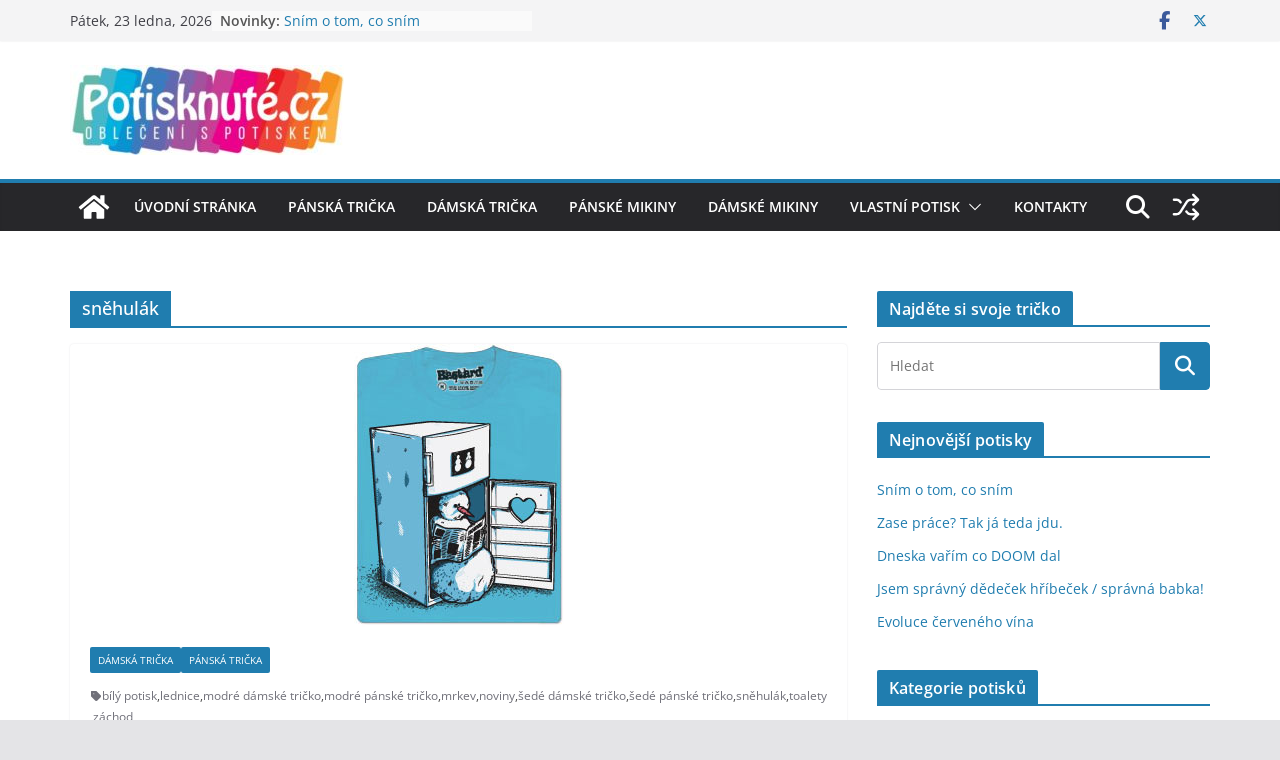

--- FILE ---
content_type: text/html
request_url: https://potisknute.cz/tag/snehulak/
body_size: 19323
content:
<!doctype html>
<html lang="cs">
<head>
<meta charset="UTF-8"/>
<meta name="viewport" content="width=device-width, initial-scale=1">
<link rel="profile" href="https://gmpg.org/xfn/11"/>
<meta name='robots' content='index, follow, max-image-preview:large, max-snippet:-1, max-video-preview:-1' />
<!-- This site is optimized with the Yoast SEO plugin v26.8 - https://yoast.com/product/yoast-seo-wordpress/ -->
<title>sněhulák - trička s potiskem - 👕 Potisknuté.cz - Oblečení s potiskem</title>
<link rel="canonical" href="https://potisknute.cz/tag/snehulak/" />
<meta property="og:locale" content="cs_CZ" />
<meta property="og:type" content="article" />
<meta property="og:title" content="sněhulák - trička s potiskem - 👕 Potisknuté.cz - Oblečení s potiskem" />
<meta property="og:url" content="https://potisknute.cz/tag/snehulak/" />
<meta property="og:site_name" content="👕 Potisknuté.cz - Oblečení s potiskem" />
<meta name="twitter:card" content="summary_large_image" />
<meta name="twitter:site" content="@Potisknutecz" />
<script type="application/ld+json" class="yoast-schema-graph">{"@context":"https://schema.org","@graph":[{"@type":"CollectionPage","@id":"https://potisknute.cz/tag/snehulak/","url":"https://potisknute.cz/tag/snehulak/","name":"sněhulák - trička s potiskem - 👕 Potisknuté.cz - Oblečení s potiskem","isPartOf":{"@id":"https://potisknute.cz/#website"},"primaryImageOfPage":{"@id":"https://potisknute.cz/tag/snehulak/#primaryimage"},"image":{"@id":"https://potisknute.cz/tag/snehulak/#primaryimage"},"thumbnailUrl":"https://potisknute.cz/wp-content/uploads/snehulak-lednice-toalety-modre-panske.jpg","breadcrumb":{"@id":"https://potisknute.cz/tag/snehulak/#breadcrumb"},"inLanguage":"cs"},{"@type":"ImageObject","inLanguage":"cs","@id":"https://potisknute.cz/tag/snehulak/#primaryimage","url":"https://potisknute.cz/wp-content/uploads/snehulak-lednice-toalety-modre-panske.jpg","contentUrl":"https://potisknute.cz/wp-content/uploads/snehulak-lednice-toalety-modre-panske.jpg","width":"210","height":"283","caption":"Sněhuláci chodí na záchod do lednice"},{"@type":"BreadcrumbList","@id":"https://potisknute.cz/tag/snehulak/#breadcrumb","itemListElement":[{"@type":"ListItem","position":1,"name":"Domů","item":"https://potisknute.cz/"},{"@type":"ListItem","position":2,"name":"sněhulák"}]},{"@type":"WebSite","@id":"https://potisknute.cz/#website","url":"https://potisknute.cz/","name":"👕 Potisknuté.cz - Oblečení s potiskem","description":"Trička a mikiny s originálními potisky, obrázky, texty","publisher":{"@id":"https://potisknute.cz/#organization"},"potentialAction":[{"@type":"SearchAction","target":{"@type":"EntryPoint","urlTemplate":"https://potisknute.cz/?s={search_term_string}"},"query-input":{"@type":"PropertyValueSpecification","valueRequired":true,"valueName":"search_term_string"}}],"inLanguage":"cs"},{"@type":"Organization","@id":"https://potisknute.cz/#organization","name":"Potisknute.cz","url":"https://potisknute.cz/","logo":{"@type":"ImageObject","inLanguage":"cs","@id":"https://potisknute.cz/#/schema/logo/image/","url":"https://potisknute.cz/wp-content/uploads/logo-e1509316466906.jpg","contentUrl":"https://potisknute.cz/wp-content/uploads/logo-e1509316466906.jpg","width":274,"height":90,"caption":"Potisknute.cz"},"image":{"@id":"https://potisknute.cz/#/schema/logo/image/"},"sameAs":["https://www.facebook.com/Potisknute.cz/","https://x.com/Potisknutecz"]}]}</script>
<!-- / Yoast SEO plugin. -->
<link rel='dns-prefetch' href='//stats.wp.com' />
<link rel="alternate" type="application/rss+xml" title="👕 Potisknuté.cz - Oblečení s potiskem &raquo; RSS zdroj" href="https://potisknute.cz/feed/" />
<link rel="alternate" type="application/rss+xml" title="👕 Potisknuté.cz - Oblečení s potiskem &raquo; RSS komentářů" href="https://potisknute.cz/comments/feed/" />
<link rel="alternate" type="application/rss+xml" title="👕 Potisknuté.cz - Oblečení s potiskem &raquo; RSS pro štítek sněhulák" href="https://potisknute.cz/tag/snehulak/feed/" />
<!-- This site uses the Google Analytics by MonsterInsights plugin v9.11.1 - Using Analytics tracking - https://www.monsterinsights.com/ -->
<script src="//www.googletagmanager.com/gtag/js?id=G-2YK8Y3LJRD"  data-cfasync="false" data-wpfc-render="false" type="text/javascript" async></script>
<script data-cfasync="false" data-wpfc-render="false" type="text/javascript">
var mi_version = '9.11.1';
var mi_track_user = true;
var mi_no_track_reason = '';
var MonsterInsightsDefaultLocations = {"page_location":"https:\/\/potisknute.cz\/tag\/snehulak\/"};
if ( typeof MonsterInsightsPrivacyGuardFilter === 'function' ) {
var MonsterInsightsLocations = (typeof MonsterInsightsExcludeQuery === 'object') ? MonsterInsightsPrivacyGuardFilter( MonsterInsightsExcludeQuery ) : MonsterInsightsPrivacyGuardFilter( MonsterInsightsDefaultLocations );
} else {
var MonsterInsightsLocations = (typeof MonsterInsightsExcludeQuery === 'object') ? MonsterInsightsExcludeQuery : MonsterInsightsDefaultLocations;
}
var disableStrs = [
'ga-disable-G-2YK8Y3LJRD',
];
/* Function to detect opted out users */
function __gtagTrackerIsOptedOut() {
for (var index = 0; index < disableStrs.length; index++) {
if (document.cookie.indexOf(disableStrs[index] + '=true') > -1) {
return true;
}
}
return false;
}
/* Disable tracking if the opt-out cookie exists. */
if (__gtagTrackerIsOptedOut()) {
for (var index = 0; index < disableStrs.length; index++) {
window[disableStrs[index]] = true;
}
}
/* Opt-out function */
function __gtagTrackerOptout() {
for (var index = 0; index < disableStrs.length; index++) {
document.cookie = disableStrs[index] + '=true; expires=Thu, 31 Dec 2099 23:59:59 UTC; path=/';
window[disableStrs[index]] = true;
}
}
if ('undefined' === typeof gaOptout) {
function gaOptout() {
__gtagTrackerOptout();
}
}
window.dataLayer = window.dataLayer || [];
window.MonsterInsightsDualTracker = {
helpers: {},
trackers: {},
};
if (mi_track_user) {
function __gtagDataLayer() {
dataLayer.push(arguments);
}
function __gtagTracker(type, name, parameters) {
if (!parameters) {
parameters = {};
}
if (parameters.send_to) {
__gtagDataLayer.apply(null, arguments);
return;
}
if (type === 'event') {
parameters.send_to = monsterinsights_frontend.v4_id;
var hookName = name;
if (typeof parameters['event_category'] !== 'undefined') {
hookName = parameters['event_category'] + ':' + name;
}
if (typeof MonsterInsightsDualTracker.trackers[hookName] !== 'undefined') {
MonsterInsightsDualTracker.trackers[hookName](parameters);
} else {
__gtagDataLayer('event', name, parameters);
}
} else {
__gtagDataLayer.apply(null, arguments);
}
}
__gtagTracker('js', new Date());
__gtagTracker('set', {
'developer_id.dZGIzZG': true,
});
if ( MonsterInsightsLocations.page_location ) {
__gtagTracker('set', MonsterInsightsLocations);
}
__gtagTracker('config', 'G-2YK8Y3LJRD', {"forceSSL":"true"} );
window.gtag = __gtagTracker;										(function () {
/* https://developers.google.com/analytics/devguides/collection/analyticsjs/ */
/* ga and __gaTracker compatibility shim. */
var noopfn = function () {
return null;
};
var newtracker = function () {
return new Tracker();
};
var Tracker = function () {
return null;
};
var p = Tracker.prototype;
p.get = noopfn;
p.set = noopfn;
p.send = function () {
var args = Array.prototype.slice.call(arguments);
args.unshift('send');
__gaTracker.apply(null, args);
};
var __gaTracker = function () {
var len = arguments.length;
if (len === 0) {
return;
}
var f = arguments[len - 1];
if (typeof f !== 'object' || f === null || typeof f.hitCallback !== 'function') {
if ('send' === arguments[0]) {
var hitConverted, hitObject = false, action;
if ('event' === arguments[1]) {
if ('undefined' !== typeof arguments[3]) {
hitObject = {
'eventAction': arguments[3],
'eventCategory': arguments[2],
'eventLabel': arguments[4],
'value': arguments[5] ? arguments[5] : 1,
}
}
}
if ('pageview' === arguments[1]) {
if ('undefined' !== typeof arguments[2]) {
hitObject = {
'eventAction': 'page_view',
'page_path': arguments[2],
}
}
}
if (typeof arguments[2] === 'object') {
hitObject = arguments[2];
}
if (typeof arguments[5] === 'object') {
Object.assign(hitObject, arguments[5]);
}
if ('undefined' !== typeof arguments[1].hitType) {
hitObject = arguments[1];
if ('pageview' === hitObject.hitType) {
hitObject.eventAction = 'page_view';
}
}
if (hitObject) {
action = 'timing' === arguments[1].hitType ? 'timing_complete' : hitObject.eventAction;
hitConverted = mapArgs(hitObject);
__gtagTracker('event', action, hitConverted);
}
}
return;
}
function mapArgs(args) {
var arg, hit = {};
var gaMap = {
'eventCategory': 'event_category',
'eventAction': 'event_action',
'eventLabel': 'event_label',
'eventValue': 'event_value',
'nonInteraction': 'non_interaction',
'timingCategory': 'event_category',
'timingVar': 'name',
'timingValue': 'value',
'timingLabel': 'event_label',
'page': 'page_path',
'location': 'page_location',
'title': 'page_title',
'referrer' : 'page_referrer',
};
for (arg in args) {
if (!(!args.hasOwnProperty(arg) || !gaMap.hasOwnProperty(arg))) {
hit[gaMap[arg]] = args[arg];
} else {
hit[arg] = args[arg];
}
}
return hit;
}
try {
f.hitCallback();
} catch (ex) {
}
};
__gaTracker.create = newtracker;
__gaTracker.getByName = newtracker;
__gaTracker.getAll = function () {
return [];
};
__gaTracker.remove = noopfn;
__gaTracker.loaded = true;
window['__gaTracker'] = __gaTracker;
})();
} else {
console.log("");
(function () {
function __gtagTracker() {
return null;
}
window['__gtagTracker'] = __gtagTracker;
window['gtag'] = __gtagTracker;
})();
}
</script>
<!-- / Google Analytics by MonsterInsights -->
<style id='wp-img-auto-sizes-contain-inline-css' type='text/css'>
img:is([sizes=auto i],[sizes^="auto," i]){contain-intrinsic-size:3000px 1500px}
/*# sourceURL=wp-img-auto-sizes-contain-inline-css */
</style>
<style id='wp-emoji-styles-inline-css' type='text/css'>
img.wp-smiley, img.emoji {
display: inline !important;
border: none !important;
box-shadow: none !important;
height: 1em !important;
width: 1em !important;
margin: 0 0.07em !important;
vertical-align: -0.1em !important;
background: none !important;
padding: 0 !important;
}
/*# sourceURL=wp-emoji-styles-inline-css */
</style>
<style id='wp-block-library-inline-css' type='text/css'>
:root{--wp-block-synced-color:#7a00df;--wp-block-synced-color--rgb:122,0,223;--wp-bound-block-color:var(--wp-block-synced-color);--wp-editor-canvas-background:#ddd;--wp-admin-theme-color:#007cba;--wp-admin-theme-color--rgb:0,124,186;--wp-admin-theme-color-darker-10:#006ba1;--wp-admin-theme-color-darker-10--rgb:0,107,160.5;--wp-admin-theme-color-darker-20:#005a87;--wp-admin-theme-color-darker-20--rgb:0,90,135;--wp-admin-border-width-focus:2px}@media (min-resolution:192dpi){:root{--wp-admin-border-width-focus:1.5px}}.wp-element-button{cursor:pointer}:root .has-very-light-gray-background-color{background-color:#eee}:root .has-very-dark-gray-background-color{background-color:#313131}:root .has-very-light-gray-color{color:#eee}:root .has-very-dark-gray-color{color:#313131}:root .has-vivid-green-cyan-to-vivid-cyan-blue-gradient-background{background:linear-gradient(135deg,#00d084,#0693e3)}:root .has-purple-crush-gradient-background{background:linear-gradient(135deg,#34e2e4,#4721fb 50%,#ab1dfe)}:root .has-hazy-dawn-gradient-background{background:linear-gradient(135deg,#faaca8,#dad0ec)}:root .has-subdued-olive-gradient-background{background:linear-gradient(135deg,#fafae1,#67a671)}:root .has-atomic-cream-gradient-background{background:linear-gradient(135deg,#fdd79a,#004a59)}:root .has-nightshade-gradient-background{background:linear-gradient(135deg,#330968,#31cdcf)}:root .has-midnight-gradient-background{background:linear-gradient(135deg,#020381,#2874fc)}:root{--wp--preset--font-size--normal:16px;--wp--preset--font-size--huge:42px}.has-regular-font-size{font-size:1em}.has-larger-font-size{font-size:2.625em}.has-normal-font-size{font-size:var(--wp--preset--font-size--normal)}.has-huge-font-size{font-size:var(--wp--preset--font-size--huge)}.has-text-align-center{text-align:center}.has-text-align-left{text-align:left}.has-text-align-right{text-align:right}.has-fit-text{white-space:nowrap!important}#end-resizable-editor-section{display:none}.aligncenter{clear:both}.items-justified-left{justify-content:flex-start}.items-justified-center{justify-content:center}.items-justified-right{justify-content:flex-end}.items-justified-space-between{justify-content:space-between}.screen-reader-text{border:0;clip-path:inset(50%);height:1px;margin:-1px;overflow:hidden;padding:0;position:absolute;width:1px;word-wrap:normal!important}.screen-reader-text:focus{background-color:#ddd;clip-path:none;color:#444;display:block;font-size:1em;height:auto;left:5px;line-height:normal;padding:15px 23px 14px;text-decoration:none;top:5px;width:auto;z-index:100000}html :where(.has-border-color){border-style:solid}html :where([style*=border-top-color]){border-top-style:solid}html :where([style*=border-right-color]){border-right-style:solid}html :where([style*=border-bottom-color]){border-bottom-style:solid}html :where([style*=border-left-color]){border-left-style:solid}html :where([style*=border-width]){border-style:solid}html :where([style*=border-top-width]){border-top-style:solid}html :where([style*=border-right-width]){border-right-style:solid}html :where([style*=border-bottom-width]){border-bottom-style:solid}html :where([style*=border-left-width]){border-left-style:solid}html :where(img[class*=wp-image-]){height:auto;max-width:100%}:where(figure){margin:0 0 1em}html :where(.is-position-sticky){--wp-admin--admin-bar--position-offset:var(--wp-admin--admin-bar--height,0px)}@media screen and (max-width:600px){html :where(.is-position-sticky){--wp-admin--admin-bar--position-offset:0px}}
/*# sourceURL=wp-block-library-inline-css */
</style><style id='global-styles-inline-css' type='text/css'>
:root{--wp--preset--aspect-ratio--square: 1;--wp--preset--aspect-ratio--4-3: 4/3;--wp--preset--aspect-ratio--3-4: 3/4;--wp--preset--aspect-ratio--3-2: 3/2;--wp--preset--aspect-ratio--2-3: 2/3;--wp--preset--aspect-ratio--16-9: 16/9;--wp--preset--aspect-ratio--9-16: 9/16;--wp--preset--color--black: #000000;--wp--preset--color--cyan-bluish-gray: #abb8c3;--wp--preset--color--white: #ffffff;--wp--preset--color--pale-pink: #f78da7;--wp--preset--color--vivid-red: #cf2e2e;--wp--preset--color--luminous-vivid-orange: #ff6900;--wp--preset--color--luminous-vivid-amber: #fcb900;--wp--preset--color--light-green-cyan: #7bdcb5;--wp--preset--color--vivid-green-cyan: #00d084;--wp--preset--color--pale-cyan-blue: #8ed1fc;--wp--preset--color--vivid-cyan-blue: #0693e3;--wp--preset--color--vivid-purple: #9b51e0;--wp--preset--color--cm-color-1: #257BC1;--wp--preset--color--cm-color-2: #2270B0;--wp--preset--color--cm-color-3: #FFFFFF;--wp--preset--color--cm-color-4: #F9FEFD;--wp--preset--color--cm-color-5: #27272A;--wp--preset--color--cm-color-6: #16181A;--wp--preset--color--cm-color-7: #8F8F8F;--wp--preset--color--cm-color-8: #FFFFFF;--wp--preset--color--cm-color-9: #C7C7C7;--wp--preset--gradient--vivid-cyan-blue-to-vivid-purple: linear-gradient(135deg,rgb(6,147,227) 0%,rgb(155,81,224) 100%);--wp--preset--gradient--light-green-cyan-to-vivid-green-cyan: linear-gradient(135deg,rgb(122,220,180) 0%,rgb(0,208,130) 100%);--wp--preset--gradient--luminous-vivid-amber-to-luminous-vivid-orange: linear-gradient(135deg,rgb(252,185,0) 0%,rgb(255,105,0) 100%);--wp--preset--gradient--luminous-vivid-orange-to-vivid-red: linear-gradient(135deg,rgb(255,105,0) 0%,rgb(207,46,46) 100%);--wp--preset--gradient--very-light-gray-to-cyan-bluish-gray: linear-gradient(135deg,rgb(238,238,238) 0%,rgb(169,184,195) 100%);--wp--preset--gradient--cool-to-warm-spectrum: linear-gradient(135deg,rgb(74,234,220) 0%,rgb(151,120,209) 20%,rgb(207,42,186) 40%,rgb(238,44,130) 60%,rgb(251,105,98) 80%,rgb(254,248,76) 100%);--wp--preset--gradient--blush-light-purple: linear-gradient(135deg,rgb(255,206,236) 0%,rgb(152,150,240) 100%);--wp--preset--gradient--blush-bordeaux: linear-gradient(135deg,rgb(254,205,165) 0%,rgb(254,45,45) 50%,rgb(107,0,62) 100%);--wp--preset--gradient--luminous-dusk: linear-gradient(135deg,rgb(255,203,112) 0%,rgb(199,81,192) 50%,rgb(65,88,208) 100%);--wp--preset--gradient--pale-ocean: linear-gradient(135deg,rgb(255,245,203) 0%,rgb(182,227,212) 50%,rgb(51,167,181) 100%);--wp--preset--gradient--electric-grass: linear-gradient(135deg,rgb(202,248,128) 0%,rgb(113,206,126) 100%);--wp--preset--gradient--midnight: linear-gradient(135deg,rgb(2,3,129) 0%,rgb(40,116,252) 100%);--wp--preset--font-size--small: 13px;--wp--preset--font-size--medium: 16px;--wp--preset--font-size--large: 20px;--wp--preset--font-size--x-large: 24px;--wp--preset--font-size--xx-large: 30px;--wp--preset--font-size--huge: 36px;--wp--preset--font-family--dm-sans: DM Sans, sans-serif;--wp--preset--font-family--public-sans: Public Sans, sans-serif;--wp--preset--font-family--roboto: Roboto, sans-serif;--wp--preset--font-family--segoe-ui: Segoe UI, Arial, sans-serif;--wp--preset--font-family--ibm-plex-serif: IBM Plex Serif, sans-serif;--wp--preset--font-family--inter: Inter, sans-serif;--wp--preset--spacing--20: 0.44rem;--wp--preset--spacing--30: 0.67rem;--wp--preset--spacing--40: 1rem;--wp--preset--spacing--50: 1.5rem;--wp--preset--spacing--60: 2.25rem;--wp--preset--spacing--70: 3.38rem;--wp--preset--spacing--80: 5.06rem;--wp--preset--shadow--natural: 6px 6px 9px rgba(0, 0, 0, 0.2);--wp--preset--shadow--deep: 12px 12px 50px rgba(0, 0, 0, 0.4);--wp--preset--shadow--sharp: 6px 6px 0px rgba(0, 0, 0, 0.2);--wp--preset--shadow--outlined: 6px 6px 0px -3px rgb(255, 255, 255), 6px 6px rgb(0, 0, 0);--wp--preset--shadow--crisp: 6px 6px 0px rgb(0, 0, 0);}:root { --wp--style--global--content-size: 760px;--wp--style--global--wide-size: 1160px; }:where(body) { margin: 0; }.wp-site-blocks > .alignleft { float: left; margin-right: 2em; }.wp-site-blocks > .alignright { float: right; margin-left: 2em; }.wp-site-blocks > .aligncenter { justify-content: center; margin-left: auto; margin-right: auto; }:where(.wp-site-blocks) > * { margin-block-start: 24px; margin-block-end: 0; }:where(.wp-site-blocks) > :first-child { margin-block-start: 0; }:where(.wp-site-blocks) > :last-child { margin-block-end: 0; }:root { --wp--style--block-gap: 24px; }:root :where(.is-layout-flow) > :first-child{margin-block-start: 0;}:root :where(.is-layout-flow) > :last-child{margin-block-end: 0;}:root :where(.is-layout-flow) > *{margin-block-start: 24px;margin-block-end: 0;}:root :where(.is-layout-constrained) > :first-child{margin-block-start: 0;}:root :where(.is-layout-constrained) > :last-child{margin-block-end: 0;}:root :where(.is-layout-constrained) > *{margin-block-start: 24px;margin-block-end: 0;}:root :where(.is-layout-flex){gap: 24px;}:root :where(.is-layout-grid){gap: 24px;}.is-layout-flow > .alignleft{float: left;margin-inline-start: 0;margin-inline-end: 2em;}.is-layout-flow > .alignright{float: right;margin-inline-start: 2em;margin-inline-end: 0;}.is-layout-flow > .aligncenter{margin-left: auto !important;margin-right: auto !important;}.is-layout-constrained > .alignleft{float: left;margin-inline-start: 0;margin-inline-end: 2em;}.is-layout-constrained > .alignright{float: right;margin-inline-start: 2em;margin-inline-end: 0;}.is-layout-constrained > .aligncenter{margin-left: auto !important;margin-right: auto !important;}.is-layout-constrained > :where(:not(.alignleft):not(.alignright):not(.alignfull)){max-width: var(--wp--style--global--content-size);margin-left: auto !important;margin-right: auto !important;}.is-layout-constrained > .alignwide{max-width: var(--wp--style--global--wide-size);}body .is-layout-flex{display: flex;}.is-layout-flex{flex-wrap: wrap;align-items: center;}.is-layout-flex > :is(*, div){margin: 0;}body .is-layout-grid{display: grid;}.is-layout-grid > :is(*, div){margin: 0;}body{padding-top: 0px;padding-right: 0px;padding-bottom: 0px;padding-left: 0px;}a:where(:not(.wp-element-button)){text-decoration: underline;}:root :where(.wp-element-button, .wp-block-button__link){background-color: #32373c;border-width: 0;color: #fff;font-family: inherit;font-size: inherit;font-style: inherit;font-weight: inherit;letter-spacing: inherit;line-height: inherit;padding-top: calc(0.667em + 2px);padding-right: calc(1.333em + 2px);padding-bottom: calc(0.667em + 2px);padding-left: calc(1.333em + 2px);text-decoration: none;text-transform: inherit;}.has-black-color{color: var(--wp--preset--color--black) !important;}.has-cyan-bluish-gray-color{color: var(--wp--preset--color--cyan-bluish-gray) !important;}.has-white-color{color: var(--wp--preset--color--white) !important;}.has-pale-pink-color{color: var(--wp--preset--color--pale-pink) !important;}.has-vivid-red-color{color: var(--wp--preset--color--vivid-red) !important;}.has-luminous-vivid-orange-color{color: var(--wp--preset--color--luminous-vivid-orange) !important;}.has-luminous-vivid-amber-color{color: var(--wp--preset--color--luminous-vivid-amber) !important;}.has-light-green-cyan-color{color: var(--wp--preset--color--light-green-cyan) !important;}.has-vivid-green-cyan-color{color: var(--wp--preset--color--vivid-green-cyan) !important;}.has-pale-cyan-blue-color{color: var(--wp--preset--color--pale-cyan-blue) !important;}.has-vivid-cyan-blue-color{color: var(--wp--preset--color--vivid-cyan-blue) !important;}.has-vivid-purple-color{color: var(--wp--preset--color--vivid-purple) !important;}.has-cm-color-1-color{color: var(--wp--preset--color--cm-color-1) !important;}.has-cm-color-2-color{color: var(--wp--preset--color--cm-color-2) !important;}.has-cm-color-3-color{color: var(--wp--preset--color--cm-color-3) !important;}.has-cm-color-4-color{color: var(--wp--preset--color--cm-color-4) !important;}.has-cm-color-5-color{color: var(--wp--preset--color--cm-color-5) !important;}.has-cm-color-6-color{color: var(--wp--preset--color--cm-color-6) !important;}.has-cm-color-7-color{color: var(--wp--preset--color--cm-color-7) !important;}.has-cm-color-8-color{color: var(--wp--preset--color--cm-color-8) !important;}.has-cm-color-9-color{color: var(--wp--preset--color--cm-color-9) !important;}.has-black-background-color{background-color: var(--wp--preset--color--black) !important;}.has-cyan-bluish-gray-background-color{background-color: var(--wp--preset--color--cyan-bluish-gray) !important;}.has-white-background-color{background-color: var(--wp--preset--color--white) !important;}.has-pale-pink-background-color{background-color: var(--wp--preset--color--pale-pink) !important;}.has-vivid-red-background-color{background-color: var(--wp--preset--color--vivid-red) !important;}.has-luminous-vivid-orange-background-color{background-color: var(--wp--preset--color--luminous-vivid-orange) !important;}.has-luminous-vivid-amber-background-color{background-color: var(--wp--preset--color--luminous-vivid-amber) !important;}.has-light-green-cyan-background-color{background-color: var(--wp--preset--color--light-green-cyan) !important;}.has-vivid-green-cyan-background-color{background-color: var(--wp--preset--color--vivid-green-cyan) !important;}.has-pale-cyan-blue-background-color{background-color: var(--wp--preset--color--pale-cyan-blue) !important;}.has-vivid-cyan-blue-background-color{background-color: var(--wp--preset--color--vivid-cyan-blue) !important;}.has-vivid-purple-background-color{background-color: var(--wp--preset--color--vivid-purple) !important;}.has-cm-color-1-background-color{background-color: var(--wp--preset--color--cm-color-1) !important;}.has-cm-color-2-background-color{background-color: var(--wp--preset--color--cm-color-2) !important;}.has-cm-color-3-background-color{background-color: var(--wp--preset--color--cm-color-3) !important;}.has-cm-color-4-background-color{background-color: var(--wp--preset--color--cm-color-4) !important;}.has-cm-color-5-background-color{background-color: var(--wp--preset--color--cm-color-5) !important;}.has-cm-color-6-background-color{background-color: var(--wp--preset--color--cm-color-6) !important;}.has-cm-color-7-background-color{background-color: var(--wp--preset--color--cm-color-7) !important;}.has-cm-color-8-background-color{background-color: var(--wp--preset--color--cm-color-8) !important;}.has-cm-color-9-background-color{background-color: var(--wp--preset--color--cm-color-9) !important;}.has-black-border-color{border-color: var(--wp--preset--color--black) !important;}.has-cyan-bluish-gray-border-color{border-color: var(--wp--preset--color--cyan-bluish-gray) !important;}.has-white-border-color{border-color: var(--wp--preset--color--white) !important;}.has-pale-pink-border-color{border-color: var(--wp--preset--color--pale-pink) !important;}.has-vivid-red-border-color{border-color: var(--wp--preset--color--vivid-red) !important;}.has-luminous-vivid-orange-border-color{border-color: var(--wp--preset--color--luminous-vivid-orange) !important;}.has-luminous-vivid-amber-border-color{border-color: var(--wp--preset--color--luminous-vivid-amber) !important;}.has-light-green-cyan-border-color{border-color: var(--wp--preset--color--light-green-cyan) !important;}.has-vivid-green-cyan-border-color{border-color: var(--wp--preset--color--vivid-green-cyan) !important;}.has-pale-cyan-blue-border-color{border-color: var(--wp--preset--color--pale-cyan-blue) !important;}.has-vivid-cyan-blue-border-color{border-color: var(--wp--preset--color--vivid-cyan-blue) !important;}.has-vivid-purple-border-color{border-color: var(--wp--preset--color--vivid-purple) !important;}.has-cm-color-1-border-color{border-color: var(--wp--preset--color--cm-color-1) !important;}.has-cm-color-2-border-color{border-color: var(--wp--preset--color--cm-color-2) !important;}.has-cm-color-3-border-color{border-color: var(--wp--preset--color--cm-color-3) !important;}.has-cm-color-4-border-color{border-color: var(--wp--preset--color--cm-color-4) !important;}.has-cm-color-5-border-color{border-color: var(--wp--preset--color--cm-color-5) !important;}.has-cm-color-6-border-color{border-color: var(--wp--preset--color--cm-color-6) !important;}.has-cm-color-7-border-color{border-color: var(--wp--preset--color--cm-color-7) !important;}.has-cm-color-8-border-color{border-color: var(--wp--preset--color--cm-color-8) !important;}.has-cm-color-9-border-color{border-color: var(--wp--preset--color--cm-color-9) !important;}.has-vivid-cyan-blue-to-vivid-purple-gradient-background{background: var(--wp--preset--gradient--vivid-cyan-blue-to-vivid-purple) !important;}.has-light-green-cyan-to-vivid-green-cyan-gradient-background{background: var(--wp--preset--gradient--light-green-cyan-to-vivid-green-cyan) !important;}.has-luminous-vivid-amber-to-luminous-vivid-orange-gradient-background{background: var(--wp--preset--gradient--luminous-vivid-amber-to-luminous-vivid-orange) !important;}.has-luminous-vivid-orange-to-vivid-red-gradient-background{background: var(--wp--preset--gradient--luminous-vivid-orange-to-vivid-red) !important;}.has-very-light-gray-to-cyan-bluish-gray-gradient-background{background: var(--wp--preset--gradient--very-light-gray-to-cyan-bluish-gray) !important;}.has-cool-to-warm-spectrum-gradient-background{background: var(--wp--preset--gradient--cool-to-warm-spectrum) !important;}.has-blush-light-purple-gradient-background{background: var(--wp--preset--gradient--blush-light-purple) !important;}.has-blush-bordeaux-gradient-background{background: var(--wp--preset--gradient--blush-bordeaux) !important;}.has-luminous-dusk-gradient-background{background: var(--wp--preset--gradient--luminous-dusk) !important;}.has-pale-ocean-gradient-background{background: var(--wp--preset--gradient--pale-ocean) !important;}.has-electric-grass-gradient-background{background: var(--wp--preset--gradient--electric-grass) !important;}.has-midnight-gradient-background{background: var(--wp--preset--gradient--midnight) !important;}.has-small-font-size{font-size: var(--wp--preset--font-size--small) !important;}.has-medium-font-size{font-size: var(--wp--preset--font-size--medium) !important;}.has-large-font-size{font-size: var(--wp--preset--font-size--large) !important;}.has-x-large-font-size{font-size: var(--wp--preset--font-size--x-large) !important;}.has-xx-large-font-size{font-size: var(--wp--preset--font-size--xx-large) !important;}.has-huge-font-size{font-size: var(--wp--preset--font-size--huge) !important;}.has-dm-sans-font-family{font-family: var(--wp--preset--font-family--dm-sans) !important;}.has-public-sans-font-family{font-family: var(--wp--preset--font-family--public-sans) !important;}.has-roboto-font-family{font-family: var(--wp--preset--font-family--roboto) !important;}.has-segoe-ui-font-family{font-family: var(--wp--preset--font-family--segoe-ui) !important;}.has-ibm-plex-serif-font-family{font-family: var(--wp--preset--font-family--ibm-plex-serif) !important;}.has-inter-font-family{font-family: var(--wp--preset--font-family--inter) !important;}
/*# sourceURL=global-styles-inline-css */
</style>
<!-- <link rel='stylesheet' id='colormag_style-css' href='https://potisknute.cz/wp-content/themes/colormag/style.css?ver=1769161930' type='text/css' media='all' /> -->
<link rel="stylesheet" type="text/css" href="//potisknute.cz/wp-content/cache/wpfc-minified/8x7no0om/2egps.css" media="all"/>
<style id='colormag_style-inline-css' type='text/css'>
body{color:#444444;}.cm-posts .post{box-shadow:0px 0px 2px 0px #E4E4E7;}@media screen and (min-width: 992px) {.cm-primary{width:70%;}}.colormag-button,
input[type="reset"],
input[type="button"],
input[type="submit"],
button,
.cm-entry-button span,
.wp-block-button .wp-block-button__link{color:#ffffff;}.cm-content{background-color:#ffffff;background-size:contain;}.cm-header .cm-menu-toggle svg,
.cm-header .cm-menu-toggle svg{fill:#fff;}.cm-footer-bar-area .cm-footer-bar__2 a{color:#207daf;}body{color:#444444;}.cm-posts .post{box-shadow:0px 0px 2px 0px #E4E4E7;}@media screen and (min-width: 992px) {.cm-primary{width:70%;}}.colormag-button,
input[type="reset"],
input[type="button"],
input[type="submit"],
button,
.cm-entry-button span,
.wp-block-button .wp-block-button__link{color:#ffffff;}.cm-content{background-color:#ffffff;background-size:contain;}.cm-header .cm-menu-toggle svg,
.cm-header .cm-menu-toggle svg{fill:#fff;}.cm-footer-bar-area .cm-footer-bar__2 a{color:#207daf;}.cm-header-builder .cm-header-buttons .cm-header-button .cm-button{background-color:#207daf;}.cm-header-builder .cm-header-top-row{background-color:#f4f4f5;}.cm-header-builder .cm-primary-nav .sub-menu, .cm-header-builder .cm-primary-nav .children{background-color:#232323;background-size:contain;}.cm-header-builder nav.cm-secondary-nav ul.sub-menu, .cm-header-builder .cm-secondary-nav .children{background-color:#232323;background-size:contain;}.cm-footer-builder .cm-footer-bottom-row{border-color:#3F3F46;}:root{--top-grid-columns: 4;
--main-grid-columns: 4;
--bottom-grid-columns: 2;
}.cm-footer-builder .cm-footer-bottom-row .cm-footer-col{flex-direction: column;}.cm-footer-builder .cm-footer-main-row .cm-footer-col{flex-direction: column;}.cm-footer-builder .cm-footer-top-row .cm-footer-col{flex-direction: column;} :root{--cm-color-1: #257BC1;--cm-color-2: #2270B0;--cm-color-3: #FFFFFF;--cm-color-4: #F9FEFD;--cm-color-5: #27272A;--cm-color-6: #16181A;--cm-color-7: #8F8F8F;--cm-color-8: #FFFFFF;--cm-color-9: #C7C7C7;}:root {--wp--preset--color--cm-color-1:#257BC1;--wp--preset--color--cm-color-2:#2270B0;--wp--preset--color--cm-color-3:#FFFFFF;--wp--preset--color--cm-color-4:#F9FEFD;--wp--preset--color--cm-color-5:#27272A;--wp--preset--color--cm-color-6:#16181A;--wp--preset--color--cm-color-7:#8F8F8F;--wp--preset--color--cm-color-8:#FFFFFF;--wp--preset--color--cm-color-9:#C7C7C7;}:root {--e-global-color-cmcolor1: #257BC1;--e-global-color-cmcolor2: #2270B0;--e-global-color-cmcolor3: #FFFFFF;--e-global-color-cmcolor4: #F9FEFD;--e-global-color-cmcolor5: #27272A;--e-global-color-cmcolor6: #16181A;--e-global-color-cmcolor7: #8F8F8F;--e-global-color-cmcolor8: #FFFFFF;--e-global-color-cmcolor9: #C7C7C7;}
/*# sourceURL=colormag_style-inline-css */
</style>
<!-- <link rel='stylesheet' id='font-awesome-all-css' href='https://potisknute.cz/wp-content/themes/colormag/inc/customizer/customind/assets/fontawesome/v6/css/all.min.css?ver=6.2.4' type='text/css' media='all' /> -->
<!-- <link rel='stylesheet' id='font-awesome-4-css' href='https://potisknute.cz/wp-content/themes/colormag/assets/library/font-awesome/css/v4-shims.min.css?ver=4.7.0' type='text/css' media='all' /> -->
<!-- <link rel='stylesheet' id='colormag-font-awesome-6-css' href='https://potisknute.cz/wp-content/themes/colormag/inc/customizer/customind/assets/fontawesome/v6/css/all.min.css?ver=6.2.4' type='text/css' media='all' /> -->
<link rel="stylesheet" type="text/css" href="//potisknute.cz/wp-content/cache/wpfc-minified/kzqak0p5/8hxm3.css" media="all"/>
<script src='//potisknute.cz/wp-content/cache/wpfc-minified/99keutdk/2egps.js' type="text/javascript"></script>
<!-- <script type="text/javascript" src="https://potisknute.cz/wp-content/plugins/google-analytics-for-wordpress/assets/js/frontend-gtag.min.js?ver=9.11.1" id="monsterinsights-frontend-script-js" async="async" data-wp-strategy="async"></script> -->
<script data-cfasync="false" data-wpfc-render="false" type="text/javascript" id='monsterinsights-frontend-script-js-extra'>/* <![CDATA[ */
var monsterinsights_frontend = {"js_events_tracking":"true","download_extensions":"doc,pdf,ppt,zip,xls,docx,pptx,xlsx","inbound_paths":"[]","home_url":"https:\/\/potisknute.cz","hash_tracking":"false","v4_id":"G-2YK8Y3LJRD"};/* ]]> */
</script>
<script src='//potisknute.cz/wp-content/cache/wpfc-minified/12epf6m3/9juhn.js' type="text/javascript"></script>
<!-- <script type="text/javascript" src="https://potisknute.cz/wp-includes/js/jquery/jquery.min.js?ver=3.7.1" id="jquery-core-js"></script> -->
<!-- <script type="text/javascript" src="https://potisknute.cz/wp-includes/js/jquery/jquery-migrate.min.js?ver=3.4.1" id="jquery-migrate-js"></script> -->
<!-- <script type="text/javascript" src="https://potisknute.cz/wp-content/plugins/related-posts-thumbnails/assets/js/front.min.js?ver=4.3.1" id="rpt_front_style-js"></script> -->
<!-- <script type="text/javascript" src="https://potisknute.cz/wp-content/plugins/related-posts-thumbnails/assets/js/lazy-load.js?ver=4.3.1" id="rpt-lazy-load-js"></script> -->
<link rel="https://api.w.org/" href="https://potisknute.cz/wp-json/" /><link rel="alternate" title="JSON" type="application/json" href="https://potisknute.cz/wp-json/wp/v2/tags/390" /><link rel="EditURI" type="application/rsd+xml" title="RSD" href="https://potisknute.cz/xmlrpc.php?rsd" />
<script>
var errorQueue = [];
let timeout;
var errorMessage = '';
function isBot() {
const bots = ['crawler', 'spider', 'baidu', 'duckduckgo', 'bot', 'googlebot', 'bingbot', 'facebook', 'slurp', 'twitter', 'yahoo'];
const userAgent = navigator.userAgent.toLowerCase();
return bots.some(bot => userAgent.includes(bot));
}
/*
window.onerror = function(msg, url, line) {
// window.addEventListener('error', function(event) {
console.error("Linha 600");
var errorMessage = [
'Message: ' + msg,
'URL: ' + url,
'Line: ' + line
].join(' - ');
*/
// Captura erros síncronos e alguns assíncronos
window.addEventListener('error', function(event) {
var msg = event.message;
if (msg === "Script error.") {
console.error("Script error detected - maybe problem cross-origin");
return;
}
errorMessage = [
'Message: ' + msg,
'URL: ' + event.filename,
'Line: ' + event.lineno
].join(' - ');
if (isBot()) {
return;
}
errorQueue.push(errorMessage);
handleErrorQueue();
});
// Captura rejeições de promessas
window.addEventListener('unhandledrejection', function(event) {
errorMessage = 'Promise Rejection: ' + (event.reason || 'Unknown reason');
if (isBot()) {
return;
}
errorQueue.push(errorMessage);
handleErrorQueue();
});
// Função auxiliar para gerenciar a fila de erros
function handleErrorQueue() {
if (errorQueue.length >= 5) {
sendErrorsToServer();
} else {
clearTimeout(timeout);
timeout = setTimeout(sendErrorsToServer, 5000);
}
}
function sendErrorsToServer() {
if (errorQueue.length > 0) {
var message;
if (errorQueue.length === 1) {
// Se houver apenas um erro, mantenha o formato atual
message = errorQueue[0];
} else {
// Se houver múltiplos erros, use quebras de linha para separá-los
message = errorQueue.join('\n\n');
}
var xhr = new XMLHttpRequest();
var nonce = 'd0ec3ab751';
var ajaxurl = 'https://potisknute.cz/wp-admin/admin-ajax.php?action=bill_minozzi_js_error_catched&_wpnonce=d0ec3ab751';
xhr.open('POST', encodeURI(ajaxurl));
xhr.setRequestHeader('Content-Type', 'application/x-www-form-urlencoded');
xhr.onload = function() {
if (xhr.status === 200) {
// console.log('Success:', xhr.responseText);
} else {
console.log('Error:', xhr.status);
}
};
xhr.onerror = function() {
console.error('Request failed');
};
xhr.send('action=bill_minozzi_js_error_catched&_wpnonce=' + nonce + '&bill_js_error_catched=' + encodeURIComponent(message));
errorQueue = []; // Limpa a fila de erros após o envio
}
}
function sendErrorsToServer() {
if (errorQueue.length > 0) {
var message = errorQueue.join(' | ');
//console.error(message);
var xhr = new XMLHttpRequest();
var nonce = 'd0ec3ab751';
var ajaxurl = 'https://potisknute.cz/wp-admin/admin-ajax.php?action=bill_minozzi_js_error_catched&_wpnonce=d0ec3ab751'; // No need to esc_js here
xhr.open('POST', encodeURI(ajaxurl));
xhr.setRequestHeader('Content-Type', 'application/x-www-form-urlencoded');
xhr.onload = function() {
if (xhr.status === 200) {
//console.log('Success:::', xhr.responseText);
} else {
console.log('Error:', xhr.status);
}
};
xhr.onerror = function() {
console.error('Request failed');
};
xhr.send('action=bill_minozzi_js_error_catched&_wpnonce=' + nonce + '&bill_js_error_catched=' + encodeURIComponent(message));
errorQueue = []; // Clear the error queue after sending
}
}
function sendErrorsToServer() {
if (errorQueue.length > 0) {
var message = errorQueue.join('\n\n'); // Usa duas quebras de linha como separador
var xhr = new XMLHttpRequest();
var nonce = 'd0ec3ab751';
var ajaxurl = 'https://potisknute.cz/wp-admin/admin-ajax.php?action=bill_minozzi_js_error_catched&_wpnonce=d0ec3ab751';
xhr.open('POST', encodeURI(ajaxurl));
xhr.setRequestHeader('Content-Type', 'application/x-www-form-urlencoded');
xhr.onload = function() {
if (xhr.status === 200) {
// console.log('Success:', xhr.responseText);
} else {
console.log('Error:', xhr.status);
}
};
xhr.onerror = function() {
console.error('Request failed');
};
xhr.send('action=bill_minozzi_js_error_catched&_wpnonce=' + nonce + '&bill_js_error_catched=' + encodeURIComponent(message));
errorQueue = []; // Limpa a fila de erros após o envio
}
}
window.addEventListener('beforeunload', sendErrorsToServer);
</script>
<meta name="seznam-wmt" content="3gMzommLDR7ERqWVoTMFMZX4nkotYJa1" />		<script type="text/javascript">
(function(c,l,a,r,i,t,y){
c[a]=c[a]||function(){(c[a].q=c[a].q||[]).push(arguments)};t=l.createElement(r);t.async=1;
t.src="https://www.clarity.ms/tag/"+i+"?ref=wordpress";y=l.getElementsByTagName(r)[0];y.parentNode.insertBefore(t,y);
})(window, document, "clarity", "script", "jioolb7kd1");
</script>
<style>
#related_posts_thumbnails li {
border-right: 1px solid #DDDDDD;
background-color: #FFFFFF            }
#related_posts_thumbnails li:hover {
background-color: #EEEEEF;
}
.relpost_content {
font-size: 12px;
color: #333333;
}
.relpost-block-single {
background-color: #FFFFFF;
border-right: 1px solid #DDDDDD;
border-left: 1px solid #DDDDDD;
margin-right: -1px;
}
.relpost-block-single:hover {
background-color: #EEEEEF;
}
</style>
<style>img#wpstats{display:none}</style>
<style class='wp-fonts-local' type='text/css'>
@font-face{font-family:"DM Sans";font-style:normal;font-weight:100 900;font-display:fallback;src:url('https://fonts.gstatic.com/s/dmsans/v15/rP2Hp2ywxg089UriCZOIHTWEBlw.woff2') format('woff2');}
@font-face{font-family:"Public Sans";font-style:normal;font-weight:100 900;font-display:fallback;src:url('https://fonts.gstatic.com/s/publicsans/v15/ijwOs5juQtsyLLR5jN4cxBEoRDf44uE.woff2') format('woff2');}
@font-face{font-family:Roboto;font-style:normal;font-weight:100 900;font-display:fallback;src:url('https://fonts.gstatic.com/s/roboto/v30/KFOjCnqEu92Fr1Mu51TjASc6CsE.woff2') format('woff2');}
@font-face{font-family:"IBM Plex Serif";font-style:normal;font-weight:400;font-display:fallback;src:url('https://potisknute.cz/wp-content/themes/colormag/assets/fonts/IBMPlexSerif-Regular.woff2') format('woff2');}
@font-face{font-family:"IBM Plex Serif";font-style:normal;font-weight:700;font-display:fallback;src:url('https://potisknute.cz/wp-content/themes/colormag/assets/fonts/IBMPlexSerif-Bold.woff2') format('woff2');}
@font-face{font-family:"IBM Plex Serif";font-style:normal;font-weight:600;font-display:fallback;src:url('https://potisknute.cz/wp-content/themes/colormag/assets/fonts/IBMPlexSerif-SemiBold.woff2') format('woff2');}
@font-face{font-family:Inter;font-style:normal;font-weight:400;font-display:fallback;src:url('https://potisknute.cz/wp-content/themes/colormag/assets/fonts/Inter-Regular.woff2') format('woff2');}
</style>
<link rel="icon" href="https://potisknute.cz/wp-content/uploads/cropped-shirt-1-32x32.png" sizes="32x32" />
<link rel="icon" href="https://potisknute.cz/wp-content/uploads/cropped-shirt-1-192x192.png" sizes="192x192" />
<link rel="apple-touch-icon" href="https://potisknute.cz/wp-content/uploads/cropped-shirt-1-180x180.png" />
<meta name="msapplication-TileImage" content="https://potisknute.cz/wp-content/uploads/cropped-shirt-1-270x270.png" />
<style type="text/css" id="wp-custom-css">
.single-post article.post .featured-image,
article.post .cat-links,
.posted-on,
.byline,
.comments {
display: none;
}
.loi_li {
list-style-type: none;
float: left;
width: 49%;
padding-bottom: 20px;
}
.loi_li:nth-of-type(2n+1) {
clear: left;
}
.loi_li a {
color: #333333;
font-size: 20px;
font-weight: bold;
line-height: 40px;
}
.loi_li img {
display: block;
}
.entry-content table td {
vertical-align: top;
}
.entry-content table td img {
padding-bottom: 10px;
}
.entry-content table td img.wp-image-24 {
padding-bottom: 40px;
}
.entry-content .more-link {
margin: auto;
display: table;
}
.entry-content .more-link span {
font-size: 16px;
padding: 10px 15px;
font-weight: bold;
}		</style>
</head>
<body data-rsssl=1 class="archive tag tag-snehulak tag-390 wp-custom-logo wp-embed-responsive wp-theme-colormag cm-header-layout-1 adv-style-1 cm-normal-container cm-right-sidebar right-sidebar wide cm-started-content">
<div id="page" class="hfeed site">
<a class="skip-link screen-reader-text" href="#main">Přeskočit na obsah</a>
<header id="cm-masthead" class="cm-header cm-layout-1 cm-layout-1-style-1 cm-full-width">
<div class="cm-top-bar">
<div class="cm-container">
<div class="cm-row">
<div class="cm-top-bar__1">
<div class="date-in-header">
Pátek, 23 ledna, 2026		</div>
<div class="breaking-news">
<strong class="breaking-news-latest">Novinky:</strong>
<ul class="newsticker">
<li>
<a href="https://potisknute.cz/snim-o-tom-co-snim/" title="Sním o tom, co sním">
Sním o tom, co sním						</a>
</li>
<li>
<a href="https://potisknute.cz/zase-prace-tak-ja-teda-jdu/" title="Zase práce? Tak já teda jdu.">
Zase práce? Tak já teda jdu.						</a>
</li>
<li>
<a href="https://potisknute.cz/dneska-varim-co-doom-dal/" title="Dneska vařím co DOOM dal">
Dneska vařím co DOOM dal						</a>
</li>
<li>
<a href="https://potisknute.cz/jsem-spravny-dedecek-hribecek-spravna-babka/" title="Jsem správný dědeček hříbeček / správná babka!">
Jsem správný dědeček hříbeček / správná babka!						</a>
</li>
<li>
<a href="https://potisknute.cz/evoluce-cerveneho-vina/" title="Evoluce červeného vína">
Evoluce červeného vína						</a>
</li>
</ul>
</div>
</div>
<div class="cm-top-bar__2">
<div class="social-links">
<ul>
<li><a href="https://www.facebook.com/Potisknute.cz/" target="_blank"><i class="fa fa-facebook"></i></a></li><li><a href="https://twitter.com/Potisknutecz" target="_blank"><i class="fa-brands fa-x-twitter"></i></a></li>			</ul>
</div><!-- .social-links -->
</div>
</div>
</div>
</div>
<div class="cm-main-header">
<div id="cm-header-1" class="cm-header-1">
<div class="cm-container">
<div class="cm-row">
<div class="cm-header-col-1">
<div id="cm-site-branding" class="cm-site-branding">
<a href="https://potisknute.cz/" class="custom-logo-link" rel="home"><img width="274" height="90" src="https://potisknute.cz/wp-content/uploads/logo-e1509316466906.jpg" class="custom-logo" alt="👕 Potisknuté.cz &#8211; Oblečení s potiskem" decoding="async" /></a>					</div><!-- #cm-site-branding -->
</div><!-- .cm-header-col-1 -->
<div class="cm-header-col-2">
</div><!-- .cm-header-col-2 -->
</div>
</div>
</div>
<div id="cm-header-2" class="cm-header-2">
<nav id="cm-primary-nav" class="cm-primary-nav">
<div class="cm-container">
<div class="cm-row">
<div class="cm-home-icon">
<a href="https://potisknute.cz/"
title="👕 Potisknuté.cz &#8211; Oblečení s potiskem"
>
<svg class="cm-icon cm-icon--home" xmlns="http://www.w3.org/2000/svg" viewBox="0 0 28 22"><path d="M13.6465 6.01133L5.11148 13.0409V20.6278C5.11148 20.8242 5.18952 21.0126 5.32842 21.1515C5.46733 21.2904 5.65572 21.3685 5.85217 21.3685L11.0397 21.3551C11.2355 21.3541 11.423 21.2756 11.5611 21.1368C11.6992 20.998 11.7767 20.8102 11.7767 20.6144V16.1837C11.7767 15.9873 11.8547 15.7989 11.9937 15.66C12.1326 15.521 12.321 15.443 12.5174 15.443H15.4801C15.6766 15.443 15.865 15.521 16.0039 15.66C16.1428 15.7989 16.2208 15.9873 16.2208 16.1837V20.6111C16.2205 20.7086 16.2394 20.8052 16.2765 20.8953C16.3136 20.9854 16.3681 21.0673 16.4369 21.1364C16.5057 21.2054 16.5875 21.2602 16.6775 21.2975C16.7675 21.3349 16.864 21.3541 16.9615 21.3541L22.1472 21.3685C22.3436 21.3685 22.532 21.2904 22.6709 21.1515C22.8099 21.0126 22.8879 20.8242 22.8879 20.6278V13.0358L14.3548 6.01133C14.2544 5.93047 14.1295 5.88637 14.0006 5.88637C13.8718 5.88637 13.7468 5.93047 13.6465 6.01133ZM27.1283 10.7892L23.2582 7.59917V1.18717C23.2582 1.03983 23.1997 0.898538 23.0955 0.794359C22.9913 0.69018 22.8501 0.631653 22.7027 0.631653H20.1103C19.963 0.631653 19.8217 0.69018 19.7175 0.794359C19.6133 0.898538 19.5548 1.03983 19.5548 1.18717V4.54848L15.4102 1.13856C15.0125 0.811259 14.5134 0.632307 13.9983 0.632307C13.4832 0.632307 12.9841 0.811259 12.5864 1.13856L0.868291 10.7892C0.81204 10.8357 0.765501 10.8928 0.731333 10.9573C0.697165 11.0218 0.676038 11.0924 0.66916 11.165C0.662282 11.2377 0.669786 11.311 0.691245 11.3807C0.712704 11.4505 0.747696 11.5153 0.794223 11.5715L1.97469 13.0066C2.02109 13.063 2.07816 13.1098 2.14264 13.1441C2.20711 13.1784 2.27773 13.1997 2.35044 13.2067C2.42315 13.2137 2.49653 13.2063 2.56638 13.1849C2.63623 13.1636 2.70118 13.1286 2.7575 13.0821L13.6465 4.11333C13.7468 4.03247 13.8718 3.98837 14.0006 3.98837C14.1295 3.98837 14.2544 4.03247 14.3548 4.11333L25.2442 13.0821C25.3004 13.1286 25.3653 13.1636 25.435 13.1851C25.5048 13.2065 25.5781 13.214 25.6507 13.2071C25.7234 13.2003 25.794 13.1791 25.8584 13.145C25.9229 13.1108 25.98 13.0643 26.0265 13.008L27.207 11.5729C27.2535 11.5164 27.2883 11.4512 27.3095 11.3812C27.3307 11.3111 27.3379 11.2375 27.3306 11.1647C27.3233 11.0919 27.3016 11.0212 27.2669 10.9568C27.2322 10.8923 27.1851 10.8354 27.1283 10.7892Z" /></svg>					</a>
</div>
<div class="cm-header-actions">
<div class="cm-random-post">
<a href="https://potisknute.cz/204-tricko-komar-saje-krev-z-kapacky/" title="Zobrazit náhodný příspěvek">
<svg class="cm-icon cm-icon--random-fill" xmlns="http://www.w3.org/2000/svg" viewBox="0 0 24 24"><path d="M16.812 13.176a.91.91 0 0 1 1.217-.063l.068.063 3.637 3.636a.909.909 0 0 1 0 1.285l-3.637 3.637a.91.91 0 0 1-1.285-1.286l2.084-2.084H15.59a4.545 4.545 0 0 1-3.726-2.011l-.3-.377-.055-.076a.909.909 0 0 1 1.413-1.128l.063.07.325.41.049.066a2.729 2.729 0 0 0 2.25 1.228h3.288l-2.084-2.085-.063-.069a.91.91 0 0 1 .063-1.216Zm0-10.91a.91.91 0 0 1 1.217-.062l.068.062 3.637 3.637a.909.909 0 0 1 0 1.285l-3.637 3.637a.91.91 0 0 1-1.285-1.286l2.084-2.084h-3.242a2.727 2.727 0 0 0-2.242 1.148L8.47 16.396a4.546 4.546 0 0 1-3.768 1.966v.002H2.91a.91.91 0 1 1 0-1.818h1.8l.165-.004a2.727 2.727 0 0 0 2.076-1.146l4.943-7.792.024-.036.165-.22a4.547 4.547 0 0 1 3.58-1.712h3.234l-2.084-2.084-.063-.069a.91.91 0 0 1 .063-1.217Zm-12.11 3.37a4.546 4.546 0 0 1 3.932 2.222l.152.278.038.086a.909.909 0 0 1-1.616.814l-.046-.082-.091-.166a2.728 2.728 0 0 0-2.173-1.329l-.19-.004H2.91a.91.91 0 0 1 0-1.819h1.792Z" /></svg>				</a>
</div>
<div class="cm-top-search">
<i class="fa fa-search search-top"></i>
<div class="search-form-top">
<form action="https://potisknute.cz/" class="search-form searchform clearfix" method="get" role="search">
<div class="search-wrap">
<input type="search"
class="s field"
name="s"
value=""
placeholder="Hledat"
/>
<button class="search-icon" type="submit"></button>
</div>
</form><!-- .searchform -->
</div>
</div>
</div>
<p class="cm-menu-toggle" aria-expanded="false">
<svg class="cm-icon cm-icon--bars" xmlns="http://www.w3.org/2000/svg" viewBox="0 0 24 24"><path d="M21 19H3a1 1 0 0 1 0-2h18a1 1 0 0 1 0 2Zm0-6H3a1 1 0 0 1 0-2h18a1 1 0 0 1 0 2Zm0-6H3a1 1 0 0 1 0-2h18a1 1 0 0 1 0 2Z"></path></svg>						<svg class="cm-icon cm-icon--x-mark" xmlns="http://www.w3.org/2000/svg" viewBox="0 0 24 24"><path d="m13.4 12 8.3-8.3c.4-.4.4-1 0-1.4s-1-.4-1.4 0L12 10.6 3.7 2.3c-.4-.4-1-.4-1.4 0s-.4 1 0 1.4l8.3 8.3-8.3 8.3c-.4.4-.4 1 0 1.4.2.2.4.3.7.3s.5-.1.7-.3l8.3-8.3 8.3 8.3c.2.2.5.3.7.3s.5-.1.7-.3c.4-.4.4-1 0-1.4L13.4 12z"></path></svg>					</p>
<div class="cm-menu-primary-container"><ul id="menu-top-menu" class="menu"><li id="menu-item-2930" class="menu-item menu-item-type-custom menu-item-object-custom menu-item-home menu-item-2930"><a href="https://potisknute.cz/">Úvodní stránka</a></li>
<li id="menu-item-2931" class="menu-item menu-item-type-post_type menu-item-object-page menu-item-2931"><a href="https://potisknute.cz/panska-tricka1/">Pánská trička</a></li>
<li id="menu-item-2932" class="menu-item menu-item-type-post_type menu-item-object-page menu-item-2932"><a href="https://potisknute.cz/damska-tricka/">Dámská trička</a></li>
<li id="menu-item-2933" class="menu-item menu-item-type-post_type menu-item-object-page menu-item-2933"><a href="https://potisknute.cz/panske-mikiny/">Pánské mikiny</a></li>
<li id="menu-item-2934" class="menu-item menu-item-type-post_type menu-item-object-page menu-item-2934"><a href="https://potisknute.cz/damske-mikiny/">Dámské mikiny</a></li>
<li id="menu-item-5895" class="menu-item menu-item-type-custom menu-item-object-custom menu-item-has-children menu-item-5895"><a href="#">Vlastní potisk</a><span role="button" tabindex="0" class="cm-submenu-toggle" onkeypress=""><svg class="cm-icon" xmlns="http://www.w3.org/2000/svg" xml:space="preserve" viewBox="0 0 24 24"><path d="M12 17.5c-.3 0-.5-.1-.7-.3l-9-9c-.4-.4-.4-1 0-1.4s1-.4 1.4 0l8.3 8.3 8.3-8.3c.4-.4 1-.4 1.4 0s.4 1 0 1.4l-9 9c-.2.2-.4.3-.7.3z"/></svg></span>
<ul class="sub-menu">
<li id="menu-item-5896" class="menu-item menu-item-type-post_type menu-item-object-page menu-item-5896"><a href="https://potisknute.cz/tricka-s-vlastnim-potiskem/">Trička s vlastním potiskem</a></li>
<li id="menu-item-5906" class="menu-item menu-item-type-post_type menu-item-object-page menu-item-5906"><a href="https://potisknute.cz/mikiny-s-vlastnim-potiskem/">Mikiny s vlastním potiskem</a></li>
<li id="menu-item-5937" class="menu-item menu-item-type-post_type menu-item-object-page menu-item-5937"><a href="https://potisknute.cz/hrnek-s-vlastnim-potiskem/">Hrnek s vlastním potiskem</a></li>
<li id="menu-item-5948" class="menu-item menu-item-type-post_type menu-item-object-page menu-item-5948"><a href="https://potisknute.cz/polstar-s-vlastnim-potiskem/">Polštář s vlastním potiskem</a></li>
<li id="menu-item-5956" class="menu-item menu-item-type-post_type menu-item-object-page menu-item-5956"><a href="https://potisknute.cz/rucnik-s-vlastnim-potiskem/">Ručník s vlastním potiskem</a></li>
</ul>
</li>
<li id="menu-item-2936" class="menu-item menu-item-type-post_type menu-item-object-page menu-item-2936"><a href="https://potisknute.cz/kontakty/">Kontakty</a></li>
</ul></div>
</div>
</div>
</nav>
</div>
</div> <!-- /.cm-main-header -->
</header><!-- #cm-masthead -->
<div id="cm-content" class="cm-content">
<div class="cm-container">
<div class="cm-row">
<div id="cm-primary" class="cm-primary">
<header class="cm-page-header">
<h1 class="cm-page-title">
<span>
sněhulák					</span>
</h1>
</header><!-- .cm-page-header -->
<div class="cm-posts cm-layout-2 cm-layout-2-style-1 col-2" >
<article id="post-890"
class=" post-890 post type-post status-publish format-standard has-post-thumbnail hentry category-damska-tricka category-panska-tricka tag-bily-potisk tag-lednice tag-modre-damske-tricko tag-modre-panske-tricko tag-mrkev tag-noviny tag-sede-damske-tricko tag-sede-panske-tricko tag-snehulak tag-toalety tag-zachod">
<div class="cm-featured-image">
<a href="https://potisknute.cz/890-snehulak-a-lednice/" title="Sněhulák a lednice">
<img width="210" height="283" src="https://potisknute.cz/wp-content/uploads/snehulak-lednice-toalety-modre-panske.jpg" class="attachment-colormag-featured-image size-colormag-featured-image wp-post-image" alt="Sněhuláci chodí na záchod do lednice" decoding="async" fetchpriority="high" />
</a>
</div>
<div class="cm-post-content">
<div class="cm-entry-header-meta"><div class="cm-post-categories"><a href="https://potisknute.cz/category/damska-tricka/" rel="category tag">Dámská trička</a><a href="https://potisknute.cz/category/panska-tricka/" rel="category tag">Pánská trička</a></div></div><div class="cm-below-entry-meta cm-separator-default "><span class="cm-tag-links"><svg class="cm-icon cm-icon--tag" xmlns="http://www.w3.org/2000/svg" viewBox="0 0 24 24"><path d="m21.2 10.4-8.1-8.1c-.2-.2-.4-.3-.7-.3H3c-.6 0-1 .5-1 1v9.4c0 .3.1.5.3.7l8.1 8.1c.5.5 1.3.8 2 .8.8 0 1.5-.3 2-.8l6.7-6.7c1.2-1.2 1.2-3 .1-4.1zM7.7 8.7c-.6 0-1-.4-1-1s.4-1 1-1 1 .4 1 1-.4 1-1 1z"></path></svg> <a href="https://potisknute.cz/tag/bily-potisk/" rel="tag">bílý potisk</a>, <a href="https://potisknute.cz/tag/lednice/" rel="tag">lednice</a>, <a href="https://potisknute.cz/tag/modre-damske-tricko/" rel="tag">modré dámské tričko</a>, <a href="https://potisknute.cz/tag/modre-panske-tricko/" rel="tag">modré pánské tričko</a>, <a href="https://potisknute.cz/tag/mrkev/" rel="tag">mrkev</a>, <a href="https://potisknute.cz/tag/noviny/" rel="tag">noviny</a>, <a href="https://potisknute.cz/tag/sede-damske-tricko/" rel="tag">šedé dámské tričko</a>, <a href="https://potisknute.cz/tag/sede-panske-tricko/" rel="tag">šedé pánské tričko</a>, <a href="https://potisknute.cz/tag/snehulak/" rel="tag">sněhulák</a>, <a href="https://potisknute.cz/tag/toalety/" rel="tag">toalety</a>, <a href="https://potisknute.cz/tag/zachod/" rel="tag">záchod</a></span></div>	<header class="cm-entry-header">
<h2 class="cm-entry-title">
<a href="https://potisknute.cz/890-snehulak-a-lednice/" title="Sněhulák a lednice">
Sněhulák a lednice			</a>
</h2>
</header>
<div class="cm-entry-summary">
<p>Napadlo vás někdy, kam chodí sněhuláci na záchod? Sněhuláci chodí na záchod do lednice. Mají jí na to speciálně upravenou</p>
<a class="cm-entry-button" title="Sněhulák a lednice" href="https://potisknute.cz/890-snehulak-a-lednice/">
<span>Read More</span>
</a>
</div>
</div>
</article>
</div><!-- .cm-posts -->
</div><!-- #cm-primary -->
<div id="cm-secondary" class="cm-secondary">
<aside id="search-4" class="widget widget_search"><h3 class="cm-widget-title"><span>Najděte si svoje tričko</span></h3>
<form action="https://potisknute.cz/" class="search-form searchform clearfix" method="get" role="search">
<div class="search-wrap">
<input type="search"
class="s field"
name="s"
value=""
placeholder="Hledat"
/>
<button class="search-icon" type="submit"></button>
</div>
</form><!-- .searchform -->
</aside>
<aside id="recent-posts-4" class="widget widget_recent_entries">
<h3 class="cm-widget-title"><span>Nejnovější potisky</span></h3>
<ul>
<li>
<a href="https://potisknute.cz/snim-o-tom-co-snim/">Sním o tom, co sním</a>
</li>
<li>
<a href="https://potisknute.cz/zase-prace-tak-ja-teda-jdu/">Zase práce? Tak já teda jdu.</a>
</li>
<li>
<a href="https://potisknute.cz/dneska-varim-co-doom-dal/">Dneska vařím co DOOM dal</a>
</li>
<li>
<a href="https://potisknute.cz/jsem-spravny-dedecek-hribecek-spravna-babka/">Jsem správný dědeček hříbeček / správná babka!</a>
</li>
<li>
<a href="https://potisknute.cz/evoluce-cerveneho-vina/">Evoluce červeného vína</a>
</li>
</ul>
</aside><aside id="categories-4" class="widget widget_categories"><h3 class="cm-widget-title"><span>Kategorie potisků</span></h3>
<ul>
<li class="cat-item cat-item-350"><a href="https://potisknute.cz/category/damska-tricka/">Dámská trička</a>
</li>
<li class="cat-item cat-item-417"><a href="https://potisknute.cz/category/damske-mikiny/">Dámské mikiny</a>
</li>
<li class="cat-item cat-item-789"><a href="https://potisknute.cz/category/mikiny-pro-pary/">Mikiny pro páry</a>
</li>
<li class="cat-item cat-item-8"><a href="https://potisknute.cz/category/panska-tricka/">Pánská trička</a>
</li>
<li class="cat-item cat-item-413"><a href="https://potisknute.cz/category/panske-mikiny/">Pánské mikiny</a>
</li>
<li class="cat-item cat-item-785"><a href="https://potisknute.cz/category/tricka-pro-par/">Trička pro páry</a>
</li>
</ul>
</aside><aside id="nav_menu-2" class="widget widget_nav_menu"><h3 class="cm-widget-title"><span>Vlastní potisk</span></h3><div class="menu-vlastni-potisk-container"><ul id="menu-vlastni-potisk" class="menu"><li id="menu-item-6911" class="menu-item menu-item-type-post_type menu-item-object-page menu-item-6911"><a href="https://potisknute.cz/tricka-s-vlastnim-potiskem/">Trička s vlastním potiskem</a></li>
<li id="menu-item-6910" class="menu-item menu-item-type-post_type menu-item-object-page menu-item-6910"><a href="https://potisknute.cz/mikiny-s-vlastnim-potiskem/">Mikiny s vlastním potiskem</a></li>
<li id="menu-item-6909" class="menu-item menu-item-type-post_type menu-item-object-page menu-item-6909"><a href="https://potisknute.cz/hrnek-s-vlastnim-potiskem/">Hrnek s vlastním potiskem</a></li>
<li id="menu-item-6908" class="menu-item menu-item-type-post_type menu-item-object-page menu-item-6908"><a href="https://potisknute.cz/polstar-s-vlastnim-potiskem/">Polštář s vlastním potiskem</a></li>
<li id="menu-item-6907" class="menu-item menu-item-type-post_type menu-item-object-page menu-item-6907"><a href="https://potisknute.cz/rucnik-s-vlastnim-potiskem/">Ručník s vlastním potiskem</a></li>
</ul></div></aside><aside id="tag_cloud-4" class="widget widget_tag_cloud"><h3 class="cm-widget-title"><span>Štítky potisků</span></h3><div class="tagcloud"><a href="https://potisknute.cz/tag/alkohol/" class="tag-cloud-link tag-link-10 tag-link-position-1" style="font-size: 16.352941176471pt;" aria-label="alkohol (76 položek)">alkohol</a>
<a href="https://potisknute.cz/tag/bryle/" class="tag-cloud-link tag-link-75 tag-link-position-2" style="font-size: 8pt;" aria-label="brýle (14 položek)">brýle</a>
<a href="https://potisknute.cz/tag/bezove-panske-tricko/" class="tag-cloud-link tag-link-445 tag-link-position-3" style="font-size: 12.235294117647pt;" aria-label="béžové pánské tričko (34 položek)">béžové pánské tričko</a>
<a href="https://potisknute.cz/tag/bile-damske-tricko/" class="tag-cloud-link tag-link-426 tag-link-position-4" style="font-size: 16.352941176471pt;" aria-label="bílé dámské tričko (77 položek)">bílé dámské tričko</a>
<a href="https://potisknute.cz/tag/bile-panske-tricko/" class="tag-cloud-link tag-link-425 tag-link-position-5" style="font-size: 13.411764705882pt;" aria-label="bílé pánské tričko (43 položek)">bílé pánské tričko</a>
<a href="https://potisknute.cz/tag/bily-potisk/" class="tag-cloud-link tag-link-16 tag-link-position-6" style="font-size: 8.9411764705882pt;" aria-label="bílý potisk (17 položek)">bílý potisk</a>
<a href="https://potisknute.cz/tag/fialove-damske-tricko/" class="tag-cloud-link tag-link-866 tag-link-position-7" style="font-size: 12pt;" aria-label="fialové dámské tričko (32 položek)">fialové dámské tričko</a>
<a href="https://potisknute.cz/tag/film/" class="tag-cloud-link tag-link-177 tag-link-position-8" style="font-size: 14.470588235294pt;" aria-label="film (53 položek)">film</a>
<a href="https://potisknute.cz/tag/flaska/" class="tag-cloud-link tag-link-372 tag-link-position-9" style="font-size: 9.4117647058824pt;" aria-label="flaška (19 položek)">flaška</a>
<a href="https://potisknute.cz/tag/hnede-damske-tricko/" class="tag-cloud-link tag-link-626 tag-link-position-10" style="font-size: 11.647058823529pt;" aria-label="hnědé dámské tričko (30 položek)">hnědé dámské tričko</a>
<a href="https://potisknute.cz/tag/hnede-panske-tricko/" class="tag-cloud-link tag-link-625 tag-link-position-11" style="font-size: 15.529411764706pt;" aria-label="hnědé pánské tričko (65 položek)">hnědé pánské tričko</a>
<a href="https://potisknute.cz/tag/hudba/" class="tag-cloud-link tag-link-595 tag-link-position-12" style="font-size: 8.2352941176471pt;" aria-label="hudba (15 položek)">hudba</a>
<a href="https://potisknute.cz/tag/jidlo/" class="tag-cloud-link tag-link-305 tag-link-position-13" style="font-size: 12.470588235294pt;" aria-label="jídlo (35 položek)">jídlo</a>
<a href="https://potisknute.cz/tag/kocka/" class="tag-cloud-link tag-link-364 tag-link-position-14" style="font-size: 8.2352941176471pt;" aria-label="kočka (15 položek)">kočka</a>
<a href="https://potisknute.cz/tag/lahev/" class="tag-cloud-link tag-link-319 tag-link-position-15" style="font-size: 8.2352941176471pt;" aria-label="lahev (15 položek)">lahev</a>
<a href="https://potisknute.cz/tag/laska/" class="tag-cloud-link tag-link-85 tag-link-position-16" style="font-size: 8pt;" aria-label="láska (14 položek)">láska</a>
<a href="https://potisknute.cz/tag/modra-panska-mikina/" class="tag-cloud-link tag-link-419 tag-link-position-17" style="font-size: 9.4117647058824pt;" aria-label="modrá pánská mikina (19 položek)">modrá pánská mikina</a>
<a href="https://potisknute.cz/tag/modre-damske-tricko/" class="tag-cloud-link tag-link-428 tag-link-position-18" style="font-size: 20.117647058824pt;" aria-label="modré dámské tričko (162 položek)">modré dámské tričko</a>
<a href="https://potisknute.cz/tag/modre-panske-tricko/" class="tag-cloud-link tag-link-427 tag-link-position-19" style="font-size: 22pt;" aria-label="modré pánské tričko (231 položek)">modré pánské tričko</a>
<a href="https://potisknute.cz/tag/muzika/" class="tag-cloud-link tag-link-113 tag-link-position-20" style="font-size: 8.9411764705882pt;" aria-label="muzika (17 položek)">muzika</a>
<a href="https://potisknute.cz/tag/napis/" class="tag-cloud-link tag-link-29 tag-link-position-21" style="font-size: 12.470588235294pt;" aria-label="nápis (35 položek)">nápis</a>
<a href="https://potisknute.cz/tag/ohen/" class="tag-cloud-link tag-link-228 tag-link-position-22" style="font-size: 8.5882352941176pt;" aria-label="oheň (16 položek)">oheň</a>
<a href="https://potisknute.cz/tag/pes/" class="tag-cloud-link tag-link-170 tag-link-position-23" style="font-size: 8.9411764705882pt;" aria-label="pes (17 položek)">pes</a>
<a href="https://potisknute.cz/tag/pivo/" class="tag-cloud-link tag-link-30 tag-link-position-24" style="font-size: 12.470588235294pt;" aria-label="pivo (35 položek)">pivo</a>
<a href="https://potisknute.cz/tag/ruzove-damske-tricko/" class="tag-cloud-link tag-link-868 tag-link-position-25" style="font-size: 10.941176470588pt;" aria-label="růžové dámské tričko (26 položek)">růžové dámské tričko</a>
<a href="https://potisknute.cz/tag/tricka-pro-dva/" class="tag-cloud-link tag-link-787 tag-link-position-26" style="font-size: 8.5882352941176pt;" aria-label="trička pro dva (16 položek)">trička pro dva</a>
<a href="https://potisknute.cz/tag/tricka-pro-pary/" class="tag-cloud-link tag-link-780 tag-link-position-27" style="font-size: 8.9411764705882pt;" aria-label="trička pro páry (17 položek)">trička pro páry</a>
<a href="https://potisknute.cz/tag/voda/" class="tag-cloud-link tag-link-641 tag-link-position-28" style="font-size: 8.2352941176471pt;" aria-label="voda (15 položek)">voda</a>
<a href="https://potisknute.cz/tag/vicebarevny-potisk/" class="tag-cloud-link tag-link-62 tag-link-position-29" style="font-size: 9.1764705882353pt;" aria-label="vícebarevný potisk (18 položek)">vícebarevný potisk</a>
<a href="https://potisknute.cz/tag/zelena-panska-mikina/" class="tag-cloud-link tag-link-416 tag-link-position-30" style="font-size: 8.9411764705882pt;" aria-label="zelená pánská mikina (17 položek)">zelená pánská mikina</a>
<a href="https://potisknute.cz/tag/zelene-damske-tricko/" class="tag-cloud-link tag-link-457 tag-link-position-31" style="font-size: 16pt;" aria-label="zelené dámské tričko (72 položek)">zelené dámské tričko</a>
<a href="https://potisknute.cz/tag/zelene-panske-tricko/" class="tag-cloud-link tag-link-456 tag-link-position-32" style="font-size: 18.235294117647pt;" aria-label="zelené pánské tričko (110 položek)">zelené pánské tričko</a>
<a href="https://potisknute.cz/tag/zvirata/" class="tag-cloud-link tag-link-40 tag-link-position-33" style="font-size: 20pt;" aria-label="zvířata (156 položek)">zvířata</a>
<a href="https://potisknute.cz/tag/zvire/" class="tag-cloud-link tag-link-1035 tag-link-position-34" style="font-size: 15.058823529412pt;" aria-label="zvíře (59 položek)">zvíře</a>
<a href="https://potisknute.cz/tag/zviratko/" class="tag-cloud-link tag-link-557 tag-link-position-35" style="font-size: 12.588235294118pt;" aria-label="zvířátko (36 položek)">zvířátko</a>
<a href="https://potisknute.cz/tag/cerna-damska-mikina/" class="tag-cloud-link tag-link-418 tag-link-position-36" style="font-size: 8.9411764705882pt;" aria-label="černá dámská mikina (17 položek)">černá dámská mikina</a>
<a href="https://potisknute.cz/tag/cerna-panska-mikina/" class="tag-cloud-link tag-link-414 tag-link-position-37" style="font-size: 15.411764705882pt;" aria-label="černá pánská mikina (64 položek)">černá pánská mikina</a>
<a href="https://potisknute.cz/tag/cerne-damske-tricko/" class="tag-cloud-link tag-link-433 tag-link-position-38" style="font-size: 19.882352941176pt;" aria-label="černé dámské tričko (155 položek)">černé dámské tričko</a>
<a href="https://potisknute.cz/tag/cerne-panske-tricko/" class="tag-cloud-link tag-link-432 tag-link-position-39" style="font-size: 20.588235294118pt;" aria-label="černé pánské tričko (176 položek)">černé pánské tričko</a>
<a href="https://potisknute.cz/tag/cervena-panska-mikina/" class="tag-cloud-link tag-link-415 tag-link-position-40" style="font-size: 8pt;" aria-label="červená pánská mikina (14 položek)">červená pánská mikina</a>
<a href="https://potisknute.cz/tag/cervene-damske-tricko/" class="tag-cloud-link tag-link-446 tag-link-position-41" style="font-size: 15.294117647059pt;" aria-label="červené dámské tričko (62 položek)">červené dámské tričko</a>
<a href="https://potisknute.cz/tag/cervene-panske-tricko/" class="tag-cloud-link tag-link-861 tag-link-position-42" style="font-size: 12.588235294118pt;" aria-label="červené pánské tričko (36 položek)">červené pánské tričko</a>
<a href="https://potisknute.cz/tag/sede-damske-tricko/" class="tag-cloud-link tag-link-455 tag-link-position-43" style="font-size: 15.411764705882pt;" aria-label="šedé dámské tričko (63 položek)">šedé dámské tričko</a>
<a href="https://potisknute.cz/tag/sede-panske-tricko/" class="tag-cloud-link tag-link-449 tag-link-position-44" style="font-size: 16.823529411765pt;" aria-label="šedé pánské tričko (85 položek)">šedé pánské tričko</a>
<a href="https://potisknute.cz/tag/zlute-damske-tricko/" class="tag-cloud-link tag-link-447 tag-link-position-45" style="font-size: 12.705882352941pt;" aria-label="žluté dámské tričko (37 položek)">žluté dámské tričko</a></div>
</aside>
</div>
</div>
		</div><!-- .cm-container -->
</div><!-- #main -->
<footer id="cm-footer" class="cm-footer ">
<div class="cm-footer-bar cm-footer-bar-style-1">
<div class="cm-container">
<div class="cm-row">
<div class="cm-footer-bar-area">
<div class="cm-footer-bar__1">
<div class="social-links">
<ul>
<li><a href="https://www.facebook.com/Potisknute.cz/" target="_blank"><i class="fa fa-facebook"></i></a></li><li><a href="https://twitter.com/Potisknutecz" target="_blank"><i class="fa-brands fa-x-twitter"></i></a></li>			</ul>
</div><!-- .social-links -->
<nav class="cm-footer-menu">
</nav>
</div> <!-- /.cm-footer-bar__1 -->
<div class="cm-footer-bar__2">
<div class="copyright">Copyright &copy; 2026 <a href="https://potisknute.cz/" title="👕 Potisknuté.cz &#8211; Oblečení s potiskem"><span>👕 Potisknuté.cz &#8211; Oblečení s potiskem</span></a>. Všechna práva vyhrazena.<br>Šablona: <a href="https://themegrill.com/themes/colormag" target="_blank" title="ColorMag" rel="nofollow"><span>ColorMag</span></a> od ThemeGrill. Používáme <a href="https://wordpress.org" target="_blank" title="WordPress" rel="nofollow"><span>WordPress</span></a> (v češtině).</div>		</div> <!-- /.cm-footer-bar__2 -->
</div><!-- .cm-footer-bar-area -->
</div><!-- .cm-container -->
</div><!-- .cm-row -->
</div><!-- .cm-footer-bar -->
</footer><!-- #cm-footer -->
<a href="#cm-masthead" id="scroll-up"><i class="fa fa-chevron-up"></i></a>
</div><!-- #page -->
<script type="speculationrules">
{"prefetch":[{"source":"document","where":{"and":[{"href_matches":"/*"},{"not":{"href_matches":["/wp-*.php","/wp-admin/*","/wp-content/uploads/*","/wp-content/*","/wp-content/plugins/*","/wp-content/themes/colormag/*","/*\\?(.+)"]}},{"not":{"selector_matches":"a[rel~=\"nofollow\"]"}},{"not":{"selector_matches":".no-prefetch, .no-prefetch a"}}]},"eagerness":"conservative"}]}
</script>
<script>
jQuery(function($) {
$('[rel*="nofollow"] img, .su-button').on('click', function() {
gtag('event', 'click', {
'event_category' : 'button',
'event_label' : 'link'
});
});
});
</script>
<!-- Sklik retargeting  -->
<script type="text/javascript">
/* <![CDATA[ */
var seznam_retargeting_id = 12410;
/* ]]> */
</script>
<script type="text/javascript" src="//c.imedia.cz/js/retargeting.js"></script>
<!-- Kód Google značky pro remarketing -->
<script type="text/javascript">
/* <![CDATA[ */
var google_conversion_id = 1039261129;
var google_custom_params = window.google_tag_params;
var google_remarketing_only = true;
/* ]]> */
</script>
<script type="text/javascript" src="//www.googleadservices.com/pagead/conversion.js">
</script>
<noscript>
<div style="display:inline;">
<img height="1" width="1" style="border-style:none;" alt="" src="//googleads.g.doubleclick.net/pagead/viewthroughconversion/1039261129/?value=0&guid=ON&script=0"/>
</div>
</noscript>
<!-- Facebook Pixel Code -->
<script>
!function(f,b,e,v,n,t,s){if(f.fbq)return;n=f.fbq=function(){n.callMethod?
n.callMethod.apply(n,arguments):n.queue.push(arguments)};if(!f._fbq)f._fbq=n;
n.push=n;n.loaded=!0;n.version='2.0';n.queue=[];t=b.createElement(e);t.async=!0;
t.src=v;s=b.getElementsByTagName(e)[0];s.parentNode.insertBefore(t,s)}(window,
document,'script','https://connect.facebook.net/en_US/fbevents.js');
fbq('init', '647667168741133');
fbq('track', 'PageView');
</script>
<noscript><img height="1" width="1" style="display:none"
src="https://www.facebook.com/tr?id=647667168741133&ev=PageView&noscript=1"
/></noscript>
<!-- DO NOT MODIFY -->
<!-- End Facebook Pixel Code -->
<script type="text/javascript">
window.smartlook||(function(d) {
var o=smartlook=function(){ o.api.push(arguments)},h=d.getElementsByTagName('head')[0];
var c=d.createElement('script');o.api=new Array();c.async=true;c.type='text/javascript';
c.charset='utf-8';c.src='//rec.smartlook.com/recorder.js';h.appendChild(c);
})(document);
smartlook('init', '718b08d53e170bf00e2c12e3e4edb8a6b822157a');
</script><script type="text/javascript" src="https://potisknute.cz/wp-content/themes/colormag/assets/js/colormag-custom.min.js?ver=4.1.2" id="colormag-custom-js"></script>
<script type="text/javascript" src="https://potisknute.cz/wp-content/themes/colormag/assets/js/jquery.bxslider.min.js?ver=4.1.2" id="colormag-bxslider-js"></script>
<script type="text/javascript" src="https://potisknute.cz/wp-content/themes/colormag/assets/js/news-ticker/jquery.newsTicker.min.js?ver=4.1.2" id="colormag-news-ticker-js"></script>
<script type="text/javascript" src="https://potisknute.cz/wp-content/themes/colormag/assets/js/navigation.min.js?ver=4.1.2" id="colormag-navigation-js"></script>
<script type="text/javascript" src="https://potisknute.cz/wp-content/themes/colormag/assets/js/fitvids/jquery.fitvids.min.js?ver=4.1.2" id="colormag-fitvids-js"></script>
<script type="text/javascript" src="https://potisknute.cz/wp-content/themes/colormag/assets/js/skip-link-focus-fix.min.js?ver=4.1.2" id="colormag-skip-link-focus-fix-js"></script>
<script type="text/javascript" id="jetpack-stats-js-before">
/* <![CDATA[ */
_stq = window._stq || [];
_stq.push([ "view", {"v":"ext","blog":"40733880","post":"0","tz":"1","srv":"potisknute.cz","arch_tag":"snehulak","arch_results":"1","j":"1:15.4"} ]);
_stq.push([ "clickTrackerInit", "40733880", "0" ]);
//# sourceURL=jetpack-stats-js-before
/* ]]> */
</script>
<script type="text/javascript" src="https://stats.wp.com/e-202604.js" id="jetpack-stats-js" defer="defer" data-wp-strategy="defer"></script>
<script id="wp-emoji-settings" type="application/json">
{"baseUrl":"https://s.w.org/images/core/emoji/17.0.2/72x72/","ext":".png","svgUrl":"https://s.w.org/images/core/emoji/17.0.2/svg/","svgExt":".svg","source":{"concatemoji":"https://potisknute.cz/wp-includes/js/wp-emoji-release.min.js?ver=c00237fbeadbb96da4167f5fe7d93683"}}
</script>
<script type="module">
/* <![CDATA[ */
/*! This file is auto-generated */
const a=JSON.parse(document.getElementById("wp-emoji-settings").textContent),o=(window._wpemojiSettings=a,"wpEmojiSettingsSupports"),s=["flag","emoji"];function i(e){try{var t={supportTests:e,timestamp:(new Date).valueOf()};sessionStorage.setItem(o,JSON.stringify(t))}catch(e){}}function c(e,t,n){e.clearRect(0,0,e.canvas.width,e.canvas.height),e.fillText(t,0,0);t=new Uint32Array(e.getImageData(0,0,e.canvas.width,e.canvas.height).data);e.clearRect(0,0,e.canvas.width,e.canvas.height),e.fillText(n,0,0);const a=new Uint32Array(e.getImageData(0,0,e.canvas.width,e.canvas.height).data);return t.every((e,t)=>e===a[t])}function p(e,t){e.clearRect(0,0,e.canvas.width,e.canvas.height),e.fillText(t,0,0);var n=e.getImageData(16,16,1,1);for(let e=0;e<n.data.length;e++)if(0!==n.data[e])return!1;return!0}function u(e,t,n,a){switch(t){case"flag":return n(e,"\ud83c\udff3\ufe0f\u200d\u26a7\ufe0f","\ud83c\udff3\ufe0f\u200b\u26a7\ufe0f")?!1:!n(e,"\ud83c\udde8\ud83c\uddf6","\ud83c\udde8\u200b\ud83c\uddf6")&&!n(e,"\ud83c\udff4\udb40\udc67\udb40\udc62\udb40\udc65\udb40\udc6e\udb40\udc67\udb40\udc7f","\ud83c\udff4\u200b\udb40\udc67\u200b\udb40\udc62\u200b\udb40\udc65\u200b\udb40\udc6e\u200b\udb40\udc67\u200b\udb40\udc7f");case"emoji":return!a(e,"\ud83e\u1fac8")}return!1}function f(e,t,n,a){let r;const o=(r="undefined"!=typeof WorkerGlobalScope&&self instanceof WorkerGlobalScope?new OffscreenCanvas(300,150):document.createElement("canvas")).getContext("2d",{willReadFrequently:!0}),s=(o.textBaseline="top",o.font="600 32px Arial",{});return e.forEach(e=>{s[e]=t(o,e,n,a)}),s}function r(e){var t=document.createElement("script");t.src=e,t.defer=!0,document.head.appendChild(t)}a.supports={everything:!0,everythingExceptFlag:!0},new Promise(t=>{let n=function(){try{var e=JSON.parse(sessionStorage.getItem(o));if("object"==typeof e&&"number"==typeof e.timestamp&&(new Date).valueOf()<e.timestamp+604800&&"object"==typeof e.supportTests)return e.supportTests}catch(e){}return null}();if(!n){if("undefined"!=typeof Worker&&"undefined"!=typeof OffscreenCanvas&&"undefined"!=typeof URL&&URL.createObjectURL&&"undefined"!=typeof Blob)try{var e="postMessage("+f.toString()+"("+[JSON.stringify(s),u.toString(),c.toString(),p.toString()].join(",")+"));",a=new Blob([e],{type:"text/javascript"});const r=new Worker(URL.createObjectURL(a),{name:"wpTestEmojiSupports"});return void(r.onmessage=e=>{i(n=e.data),r.terminate(),t(n)})}catch(e){}i(n=f(s,u,c,p))}t(n)}).then(e=>{for(const n in e)a.supports[n]=e[n],a.supports.everything=a.supports.everything&&a.supports[n],"flag"!==n&&(a.supports.everythingExceptFlag=a.supports.everythingExceptFlag&&a.supports[n]);var t;a.supports.everythingExceptFlag=a.supports.everythingExceptFlag&&!a.supports.flag,a.supports.everything||((t=a.source||{}).concatemoji?r(t.concatemoji):t.wpemoji&&t.twemoji&&(r(t.twemoji),r(t.wpemoji)))});
//# sourceURL=https://potisknute.cz/wp-includes/js/wp-emoji-loader.min.js
/* ]]> */
</script>
<!-- start Simple Custom CSS and JS -->
<script type="text/javascript">
jQuery(document).ready(function( $ ){
$('footer .copyright').html('Tento web není oficiálním webem značky Bastard.cz. Za webem a jeho obsahem stojí Lukáš Hartmann jakožto provizní partner.<br><br>Copyright © '+(new Date().getFullYear())+' <a href="/" title="Potisknuté.cz"><span>Potisknuté.cz</span></a>. Obrázky: <a href="https://www.bastard.cz/" title="Bastard.cz" rel="nofollow"><span>Bastard.cz</span></a>. Všechna práva vyhrazena.<br>Šablona: ColorMag od <a href="https://themegrill.com/themes/colormag" target="_blank" title="ThemeGrill" rel="nofollow author noopener noreferrer"><span>ThemeGrill</span></a>. Používáme <a href="https://wordpress.org" target="_blank" title="WordPress" rel="noopener noreferrer"><span>WordPress</span></a> (v češtině).');
});</script>
<!-- end Simple Custom CSS and JS -->
<!-- start Simple Custom CSS and JS -->
<script type="text/javascript">
jQuery(document).ready(function( $ ){
$('body.archive.tag h1.page-title span').each(function(){
var text = $(this).text().trim();
if(text.includes('trička s potiskem')) {
text = text.replace("trička s potiskem", "Trička s potiskem")
} else if (text.includes('trička')) {
text = text.replace("trička", "Trička s potiskem")
} else {
text = "Trička s potiskem " + text;
}
$(this).text(text);
});
});</script>
<!-- end Simple Custom CSS and JS -->
<script defer src="https://static.cloudflareinsights.com/beacon.min.js/vcd15cbe7772f49c399c6a5babf22c1241717689176015" integrity="sha512-ZpsOmlRQV6y907TI0dKBHq9Md29nnaEIPlkf84rnaERnq6zvWvPUqr2ft8M1aS28oN72PdrCzSjY4U6VaAw1EQ==" data-cf-beacon='{"version":"2024.11.0","token":"f8e877d833314f20a99d87a44544b9d4","r":1,"server_timing":{"name":{"cfCacheStatus":true,"cfEdge":true,"cfExtPri":true,"cfL4":true,"cfOrigin":true,"cfSpeedBrain":true},"location_startswith":null}}' crossorigin="anonymous"></script>
</body>
</html><!-- WP Fastest Cache file was created in 0.827 seconds, on 23.1.2026 @ 10:52 -->